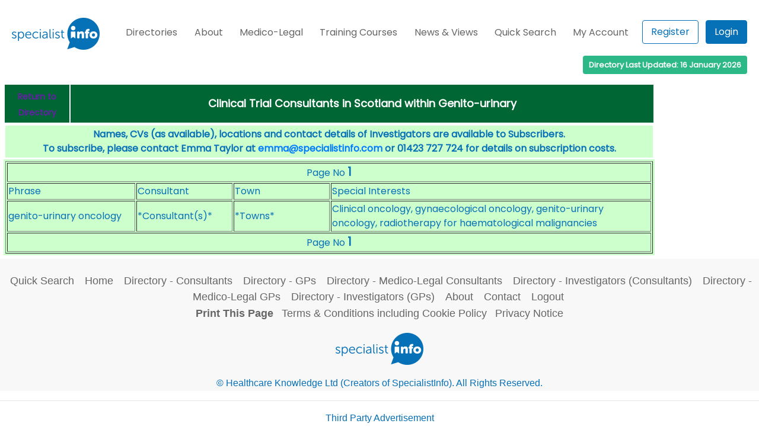

--- FILE ---
content_type: text/html
request_url: https://www.specialistinfo.com/si_find_ct.php?t=122&r=Genito-urinary&region=NW
body_size: 5833
content:
<!DOCTYPE HTML>
<html>
<head>
<meta charset="UTF-8">
<meta name="viewport" content="width=1000, initial-scale=1">
<meta http-equiv="expires" content="Fri, Apr 01 1974 00:00:00 GMT" />
<meta http-equiv="pragma" content="no-cache" />
<meta http-equiv="cache-control" content="no-cache" />
<meta name="description" value="">

<script>
  (function(i,s,o,g,r,a,m){i['GoogleAnalyticsObject']=r;i[r]=i[r]||function(){
  (i[r].q=i[r].q||[]).push(arguments)},i[r].l=1*new Date();a=s.createElement(o),
  m=s.getElementsByTagName(o)[0];a.async=1;a.src=g;m.parentNode.insertBefore(a,m)
  })(window,document,'script','//www.google-analytics.com/analytics.js','ga');

  ga('create', 'UA-38879664-1', 'auto');
  ga('send', 'pageview');

</script>

<!-- myspecialistinfo JS and CSS files -->
<script src='/js/tools.js' type='text/javascript'></script>
<!-- live query version removed Apr 12 -->
<script src='msi_/js/jquery.js' type='text/javascript'></script>
<script src='msi_/js/mysi.js' type='text/javascript'></script>

<script src="https://cdnjs.cloudflare.com/ajax/libs/jquery-tools/1.2.7/jquery.tools.min.js"></script>
<script language="JavaScript" type="text/javascript" src="/js/favsys.js"></script>
<script language="JavaScript" type="text/javascript" src="/js/jedit.js"></script>
<script type="text/javascript" src="https://ajax.googleapis.com/ajax/libs/jqueryui/1.7.2/jquery-ui.js"></script>
<script type="text/javascript">
$(document).ready(function(){
	  function slideout(){
  setTimeout(function(){
  $("#response").slideUp("slow", function () {
      });

}, 2000);}

    $("#response").hide();
	$(function() {
	$("#list ul").sortable({ opacity: 0.8, cursor: 'move', update: function() {

			var order = $(this).sortable("serialize") + '&update=update';
			$.post("updatefavlist.php", order, function(theResponse){
				$("#response").html(theResponse);
				$("#response").slideDown('slow', function() {
   				var page_anchor = $(location).attr('href');
				window.location.reload(page_anchor);
			});

			//slideout();
			});
		}
		});
	});

});
</script>
<link type='text/css' href='style15.css' rel='stylesheet' media='screen' />
<link type='text/css' href='msi_/css/msi-dialog-moz.css' rel='stylesheet' media='screen' />
<link type="text/css" href="style15print.css" rel="stylesheet" media="print" />
<link rel="shortcut icon" href="/favicon.ico" />
<link rel="icon" type="image/ico" href="/favicon.ico" />

<link rel="stylesheet" href="https://fonts.googleapis.com/css?family=Poppins" />
<link rel="stylesheet" href="https://cdn.jsdelivr.net/npm/bootstrap@4.0.0/dist/css/bootstrap.min.css" integrity="sha384-Gn5384xqQ1aoWXA+058RXPxPg6fy4IWvTNh0E263XmFcJlSAwiGgFAW/dAiS6JXm" crossorigin="anonymous">

<!-- myspecialistinfo JS and CSS files -->
<title>Clinical Trial Consultants in Scotland within Genito-urinary</title>
</head>
<body>
<div class="pagecontainer">
<!-- Menu Template Logic-->
<script>
	function openPanel(panel) {
		const panelList = ['p1', 'p2', 'p3', 'p4', 'p5', 'p6', 'p7'];

		panelList.forEach(element => {
			if(element !== panel){
				document.getElementById(element).classList.remove('dropdown-panel__show');
			}
		});

		document.getElementById(panel).classList.toggle('dropdown-panel__show');
    }
</script>


<div class="nav-topline">
	<div class="row">
		<div class="col-auto text-left">
			<a href="a_index.php"><img src="images/logo.png" alt="logo"></a>
		</div>
		<div class="col text-center m-0">
			<nav class="navbar navbar-expand-lg navbar-light d-block pr-0 pl-0">
				<button class="navbar-toggler float-right" type="button" data-toggle="collapse" data-target="#navbarSupportedContent" aria-controls="navbarSupportedContent" aria-expanded="false" aria-label="Toggle navigation">
					<span class="navbar-toggler-icon"></span>
				</button>

				<div class="collapse navbar-collapse" id="navbarSupportedContent">
					<ul class="nav w-100">
						<li><a href="#" onclick="openPanel('p1')">Directories</a></li>
						<li><a href="#" onclick="openPanel('p2')">About</span></a></li>
						<li><a href="#" onclick="openPanel('p3')">Medico-Legal</a></li>
						<li><a href="#" onclick="openPanel('p4')">Training Courses</a></li>
						<li><a href="#" onclick="openPanel('p5')">News & Views</a></li>
						<li><a href="#" onclick="openPanel('p6')">Quick Search</a></li>
						<li><a href="#" onclick="openPanel('p7')">My Account</a></li>
						<li>
							<div class="inline-block text-center text-lg-right" style="margin-top: -4px">
																	<a href="/a_signup_page.php" title="Register" class="p-0 pr-2"><button type="button" class="btn-outline">Register</button></a>
									<a href="/a_login_page.php" title="Login Details" class="p-0"><button type="button" class="btn-full">Login</button></a>
															</div>
						</li>
					</ul>
				</div>
			</nav>
		</div>
	</div>
</div>

<div id="p1" class="dropdown-panel">
	<div class="row">
		<div class="col-12 col-lg-3">
			<ul class="nav h-100">
				<li style="background: linear-gradient(0deg, rgb(7, 113, 184), rgb(7, 113, 184)), url('/images/image-01.jpg'); background-blend-mode: multiply,normal;"></li>
			</ul>
		</div>
		<div class="col nav m-0 p-0">
			<li>UK Consultants
				<ul>
					<li><a href="/b_directory.php" title="NHS & Private Consultants">NHS & Private</a></li>
					<li><a href="/b_directory_pr.php" title="Private Consultants">Private Consultants</a></li>
					<li><a href="/b_directory_ml.php" title="Medico-Legal Consultants">Medico-Legal Consultants</a></li>
					<li><a href="/b_directory_ct.php" title="Investigators & Key Opinion Leaders">Investigators & KOLs</a></li>
				</ul>
			</li>
		</div>
		<div class="col nav m-0 p-0">
			<li>UK GPs
				<ul>
					<li><a href="/a_directory_gp2.php" title="NHS & Private GPs">NHS & Private</a></li>
					<li><a href="/a_directory_gp_priv.php" title="Private GPs">Private GPs</a></li>
					<li><a href="/a_directory_gp_ml2.php" title="medico-legal GPs">Medico-Legal GPs</a></li>
					<li><a href="/a_directory_gp_ct2.php" title="GP investigators">Investigator GPs</a></li>
				</ul>
			</li>
		</div>
		<div class="col nav m-0 p-0">
			<li>Irish Republic Consultants
				<ul>
					<li><a href="/intl/ei/i_directory.php" title="Public & Private Consultants">Public & Private</a></li>
					<li><a href="/intl/ei/i_directory_pr.php" title="Private Consultants">Private Consultants</a></li>
					<li><a href="/intl/ei/i_directory_ml.php" title="Medico-Legal Consultants">Medico-Legal Consultants</a></li>
					<li><a href="/intl/ei/i_directory_ct.php" title="Investigators & Key Opinion Leaders">Investigators & KOLs</a></li>
				</ul>
			</li>
		</div>
	</div>
</div>

<div id="p2" class="dropdown-panel">
	<div class="row">
		<div class="col-12 col-lg-3">
			<ul class="nav h-100">
				<li style="background: linear-gradient(0deg, rgb(7, 113, 184), rgb(7, 113, 184)), url('/images/image-02.jpg'); background-blend-mode: multiply,normal;"></li>
			</ul>
		</div>
		<div class="col nav m-0 p-0">
			<li>About SpecialistInfo
				<ul>
					<li><a href="/a_aboutus.php" title="Home Page">About Us</a></li>
					<li><a href="/a_contactus.php" title="Contact Us">Contact Us</a></li>
					<li><a href="/the-team" title="The Team">The Team</a></li>
					<li><a href="/a_testimonials.php" title="Testimonials">Testimonials</a></li>
										<li><a href="/a_members.php" title="Members">Members</a></li>
				</ul>
			</li>
		</div>
		<div class="col nav m-0 p-0">
			<li>GDPR
				<ul>
					<li><a href="/gdpr-and-pecr-guidance" title="GDPR and PECR Guidance">GDPR and PECR Guidance</a></li>
					<li><a href="/legitimate-interests-assessment-1" title="Legitimate Interests Assessment Template for Users">Legitimate Interests Assessment Template for Users</a></li>
				</ul>
			</li>
		</div>
		<div class="col nav m-0 p-0">
			<li>Statistics
				<ul>
					<li><a href="/a_stats_view_gp.php" title="Number of GPs">Number of GPs</a></li>
					<li><a href="/a_stats_view.php" title="Number of Consultants">Number of Consultants</a></li>
					<li><a href="/a_stats_view_spec.php?t=1" title="Consultants within Specialties">Consultants within Specialties</a></li>
					<li><a href="/a_stats_view_spec.php?t=2" title="Medico-Legal Specialties">Medico-Legal Specialties</a></li>
					<li><a href="/a_stats_view_spec.php?t=3" title="Clinical Trials Specialties">Clinical Trials Specialties</a></li>
					<li><a href="/a_stats_view_spec.php?t=4" title="Key Opinion Leader Specialties">Key Opinion Leader Specialties</a></li>
					<li><a href="/a_stats_view_spec.php?t=5" title="Private Consultants Specialties">Private Consultants Specialties</a></li>
				</ul>
			</li>
		</div>
	</div>
</div>

<div id="p3" class="dropdown-panel">
	<div class="row">
		<div class="col-12 col-lg-3">
			<ul class="nav h-100">
				<li style="background: linear-gradient(0deg, rgb(7, 113, 184), rgb(7, 113, 184)), url('/images/image-03.jpg'); background-blend-mode: multiply,normal;"></li>
			</ul>
		</div>
		<div class="col nav m-0 p-0">
			<li>Services
				<ul>
					<li><a href="/specialistinfo-medico-legal-services" title="Medico-Legal Services">Medico-Legal Services</a></li>
					<li><a href="/a_lia_example_for_drs_ml.php" title="Example Legitimate Interests Assessment for Doctors">Example Legitimate Interests Assessment for Doctors</a></li>
					<li><a href="/faculty-of-expert-witnesses-panel" title="Faculty of Expert Witnesses Panel">Faculty of Expert Witnesses Panel</a></li>
					<li><a href="/_cms/uploads/FEW_Code_Of_Good_Practice_2022_927a25dc9f.pdf" title="FEW Code of Good Practice">FEW Code of Good Practice</a></li>
					<li><a href="/mediators" title="Mediators">Mediators</a></li>

				</ul>
			</li>
		</div>
		<div class="col nav m-0 p-0">
			<li>Courses
				<ul>
					<li><a href="https://www.medicolegalconference.com/" title="Medico-Legal Conference">Medico-Legal Conference</a></li>
					<li><a href="/course-calendar-2026" title="Course Calendar 2026">Course Calendar 2026</a></li>
					<li><a href="/ml-personal-injury-course" title="Personal Injury">Personal Injury</a></li>
					<li><a href="/ml-clinical-negligence-course" title="Clinical Negligence">Clinical Negligence</a></li>
					<li><a href="/ml-expert-witness-reaccreditation-day" title="Expert Witness Reaccreditation Day">Expert Witness Reaccreditation Day</a></li>
					<li><a href="/ml-risk-management-toolkit" title="Risk Management Toolkit">Risk Management Toolkit</a></li>
					<li><a href="/ml-court-room-skills" title="Courtroom Skills Course">Courtroom Skills Course</a></li>
					<li><a href="/ml-scottish-expert-witness-course" title="Scottish Expert Witness Course">Scottish Expert Witness Course</a></li>
					<li><a href="/ml-expert-secretaries-skills-course" title="ML Expert Secretaries Skills Course">ML Expert Secretaries Skills Course</a></li>
					<li><a href="/mediation-course" title="Mediation">Mediation</a></li>
				</ul>
			</li>
		</div>
		<div class="col nav m-0 p-0">
			<li>Magazine
				<ul>
					<li><a href="/medico-legal-magazine-landing-page" title="All Issues">All Issues</a></li>
					<li><a href="/articles" title="Articles">Articles</a></li>
					<li><a href="http://www.ukmj.co.uk/" title="Mediation Journal">Mediation Journal</a></li>
					<li><a href="/_cms/uploads/Medico_Legal_Magazine_Expert_Witnesses_Adverts_b907e9ea4e.pdf" title="Expert Witness Advertise Here">Expert Witness Advertise Here</a></li>
					<li><a href="https://uploads-ssl.webflow.com/61adad71691946eb018c2aa4/64bb54d707c7bcd1e2fbd6d8_Medico-Legal%20Magazine%20-%20Media%20Pack.pdf" title="Law Firms & Agencies Advertise Here">Law Firms & Agencies Advertise Here</a></li>
				</ul>
			</li>
		</div>
	</div>
</div>

<div id="p4" class="dropdown-panel">
	<div class="row">
		<div class="col-12 col-lg-3">
			<ul class="nav h-100">
				<li style="background: linear-gradient(0deg, rgb(7, 113, 184), rgb(7, 113, 184)), url('/images/image-04.jpg'); background-blend-mode: multiply,normal;"></li>
			</ul>
		</div>
		<div class="col nav m-0 p-0">
			<li>Course Description
				<ul>
					<li><a href="/ml-personal-injury-course" title="Personal Injury">Personal Injury</a></li>
					<li><a href="/ml-clinical-negligence-course" title="Clinical Negligence">Clinical Negligence</a></li>
					<li><a href="/ml-expert-witness-reaccreditation-day" title="Expert Witness Reaccreditation Day">Expert Witness Reaccreditation Day</a></li>
					<li><a href="/ml-risk-management-toolkit" title="Risk Management Toolkit">Risk Management Toolkit</a></li>
					<li><a href="/ml-court-room-skills" title="Courtroom Skills Course">Courtroom Skills Course</a></li>
					<li><a href="/ml-scottish-expert-witness-course" title="Scottish Expert Witness Course">Scottish Expert Witness Course</a></li>
					<li><a href="/ml-expert-secretaries-skills-course" title="ML Expert Secretaries Skills Course">ML Expert Secretaries Skills Course</a></li>
					<li><a href="/mediation-course" title="Mediation">Mediation</a></li>
				</ul>
			</li>
		</div>
		<div class="col nav m-0 p-0">
			<li>Course Information
				<ul>
					<li><a href="/course-calendar-2026" title="Course Calendar 2026">Course Calendar 2026</a></li>
					<li><a href="/course-tutors" title="Course Tutors">Course Tutors</a></li>
					<li><a href="/venues" title="Venues">Venues</a></li>
					<li><a href="/cancellations" title="Cancellations">Cancellations</a></li>
					<li><a href="/developing-your-ml-practice" title="Developing your ML Practice">Developing your ML Practice</a></li>
					<li><a href="/courses-testimonials" title="Testimonials">Testimonials</a></li>
					<li><a href="/contact-us" title="Contact">Contact</a></li>
				</ul>
			</li>
		</div>
	</div>
</div>

<div id="p5" class="dropdown-panel">
	<div class="row">
		<div class="col-12 col-lg-3">
			<ul class="nav h-100">
				<li style="background: linear-gradient(0deg, rgb(7, 113, 184), rgb(7, 113, 184)), url('/images/image-05.jpg'); background-blend-mode: multiply,normal;"></li>
			</ul>
		</div>
		<div class="col nav m-0 p-0">
			<li>News & Views
				<ul>
					<li><a href="/news-and-views" title="Latest News">Latest News</a></li>
					<li><a href="/views-1" title="All Posts">All Posts</a></li>
				</ul>
			</li>
		</div>
	</div>
</div>

<div id="p6" class="dropdown-panel">
	<div class="row">
		<div class="col-12 col-lg-3">
			<ul class="nav h-100">
				<li style="background: linear-gradient(0deg, rgb(7, 113, 184), rgb(7, 113, 184)), url('/images/image-05.jpg'); background-blend-mode: multiply,normal;"></li>
			</ul>
		</div>
		<div class="col nav m-0 p-0">
			<li>Quick Search
				<ul>
					<li><a href="/a_keyword_search.php" title="Quick Search">Quick Search</a></li>
				</ul>
			</li>
		</div>
	</div>
</div>

<div id="p7" class="dropdown-panel">
	<div class="row">
		<div class="col-12 col-lg-3">
			<ul class="nav h-100">
				<li style="background: linear-gradient(0deg, rgb(7, 113, 184), rgb(7, 113, 184)), url('/images/image-02.jpg'); background-blend-mode: multiply,normal;"></li>
			</ul>
		</div>
		<div class="col nav m-0 p-0">
			<li>My Account
				<ul>
					<li>
													<a href="/a_signup_page.php" title="My Profile">Register</a>
											</li>
					<li>
													<a href="/a_login_page.php" title="Login Details">Login</a>
											</li>
											<li><a href="/a_lost_password_page_2.php" title="Password">Forgotten Password</a></li>
									</ul>
			</li>
		</div>
	</div>
</div>

<div class="badge-green">
	Directory Last Updated: 16 January 2026
</div>

<div class="logged-wrapper">
	
	</div>


<!-- Menu Template Logic -->
<table style="width:100%; border:none; background-color:#fff">
<tr><td>
<table width="100%" cellspacing="0" border="0"><tr><td valign="top" width="100%">
	

<table width="100%" class="consultant2">
	<tr>
    	<td class="directory_head_spec" align="center" width="10%">
			<a href="b_directory_ct.php" class="backtoindex">Return to Directory</a>
		</td>
		<td align="center" class="directory_head_spec">
			<b>Clinical Trial Consultants in Scotland within Genito-urinary</b>
		</td>
	</tr>
</table>
<table width="100%" cellspacing="0" border="0">

	<tr><td valign="top" width="100%"><table width="100%" bgcolor="#ccffcc">
		
		<tr><td align="center"><b>Names, CVs (as available), locations and contact details of Investigators are available to Subscribers.<br />To subscribe, please contact Emma Taylor at <a href="mailto:emma@specialistinfo.com">emma@specialistinfo.com</a> or 01423 727 724 for details on subscription costs. </b></td></tr>
		</table></td></tr>
 
<table width="100%" bgcolor="#ccffcc">
<tr><td width="100%">

<table width="100%" border="1" >

		

<tr><td colspan="4" align="center">Page No <span style="font-size:120%";><b>1</b></span> </td></tr>

 	
			<tr><td width="20%">Phrase</td><td width="15%">Consultant</td><td width="15%">Town</td><td width="50%">Special Interests</td></tr>
			<tr><td>genito-urinary oncology</td><td><div style="display:inline;">*Consultant(s)*</div></td><td>*Towns*</td><td>Clinical oncology, gynaecological oncology, genito-urinary oncology, radiotherapy for haematological malignancies	</td></tr>		
	
	
<tr><td colspan="4" align="center">Page No <span style="font-size:120%";><b>1</b></span> </td></tr>	
	  		

</table>		







</td></tr>
</table>
</td>



<!-- start sponlinks -->
<td valign="top">
<!-- new JR -->
<table width="160" class="noPrint"><tr><td><img src="./images/spacer.gif" height="1" width="160"  alt="Spacer"></td></tr>
</table>
<!-- end JR -->
</td>
<!-- end sponlinks -->
</tr></table>


</td></tr>
</table>
<footer id="footer-f1" class="noPrint">
<br>
<div style="text-align:center;">
<a href="/a_keyword_search.php" class="footerlink">Quick Search</a>&nbsp;
<a href="/a_index.php" class="footerlink">Home</a>&nbsp;
<a href="/b_directory.php" class="footerlink">Directory - Consultants</a>&nbsp;
<a href="/a_directory_gp2.php" class="footerlink">Directory - GPs</a>&nbsp;
<a href="/b_directory_ml.php" class="footerlink">Directory - Medico-Legal Consultants</a>&nbsp;
<a href="/b_directory_ct.php" class="footerlink">Directory - Investigators (Consultants)</a>&nbsp;
<a href="/a_directory_gp_ml2.php" class="footerlink">Directory - Medico-Legal GPs</a>&nbsp;
<a href="/a_directory_gp_ct2.php" class="footerlink">Directory - Investigators (GPs)</a>&nbsp;
<a href="/a_aboutus.php" class="footerlink">About</a>&nbsp;
<!-- <a href="/useful_info.php" class="footerlink" style="font-weight:bold;">Medical Abbreviations</a> -->
<a href="/a_contactus.php" class="footerlink">Contact</a>&nbsp;
<a href="/logout_results.php" class="footerlink">Logout</a>
</div>
<p align="center" class="copynotice">
<a href="#" onClick="window.print()" class="footerlink" style="font-weight:bold;">Print This Page</a>
	<a href="#" onClick="window.open('a_terms.html','Terms','toolbar=yes,menubar=yes,scrollbars=yes,resizable=yes,width=700,height=600')" class="footerlink">Terms &amp; Conditions including Cookie Policy</a>
	<a href="a_privacy_notice.php" target="_blank" class="footerlink">Privacy Notice</a>
	
<span id="siteseal"><script async type="text/javascript" src="https://seal.starfieldtech.com/getSeal?sealID=e5BYn26ku49vSHpSTAh319HahlEYdiqwKeIl9MOI9N3x6JutoIMbVv2ZmLIj"></script></span>	
	
</p>	
<p align="center">
<img src="images/logo.png" alt="" />
</p>
<p align="center">
&copy;  Healthcare Knowledge Ltd (Creators of SpecialistInfo). All Rights Reserved.
</p>

	<!-- Global site tag (gtag.js) - Google Analytics -->
	<script async src="https://www.googletagmanager.com/gtag/js?id=UA-169417176-1"></script>
	<script>
		window.dataLayer = (window.dataLayer || []);
		function gtag(){
			dataLayer.push(arguments);
		}
		gtag('js', new Date());
		gtag('config', 'UA-169417176-1');
	</script>
</footer>

<!-- 
<hr>
<div style="margin-left:325px;">
	<br>	
<table width="600">
 <tr>
   <td><div style="text-align:center;">
   <b>SEARCH FOR Medical Abbreviations - see above or Help->Useful Info</b>
   </div></td>
 </tr>
 </table>
</div>
<br>
-->
<hr>
<div class="noPrint">
<p align="center">
Third Party Advertisement
</p>
<div style="margin-left:75px;">	
	Adverts by Google
	<script async src="//pagead2.googlesyndication.com/pagead/js/adsbygoogle.js"></script>
	<!-- Ad_footer -->
	<ins class="adsbygoogle"
	     style="display:inline-block;width:728px;height:90px"
	     data-ad-client="ca-pub-6659888979594583"
	     data-ad-slot="5574683338"></ins>
	<script>
	(adsbygoogle = window.adsbygoogle || []).push({});
	</script>
</div>
</div>

<div class="modal noPrint" id="prompt">

   <section id="container-fv1">
  
    <div class="wrapper-fv2">
    
     <section class="header-row-fv3">
          <ul>
            <li style="list-style-type: none;">
              <img src="images/logo.png" alt="specialist info" title="specialist info"/>
            </li>
          </ul>
      </section>
    
       <section class="content-fv4">
            <div class="inner-wrap-fv5">
         <h3>Favourites List</h3>
         <p>Enter the description for this link and click ok or to close, click the close button or use the ESC key.</p>
            <ul>
        
          <!-- <li style="list-style-type: none;"><fieldset style="width:20px;" id="2" class="siseq"></fieldset></li> -->
          <li style="list-style-type: none;" ><fieldset><input id="1" style="border:0; width:350px;" class="sifav" value="Clinical Trial Consultants in Scotland within Genito-urinary"/></fieldset><input id="3" type="hidden" class="sipk" value=""/><input id="4" type="hidden" class="siref" value=""/></li>
           <li style="list-style-type: none;"><fieldset style="width:20px;"><input id="2" style="border:0; width:25px" class="siseq" value="" /></fieldset></li>
         <li style="list-style-type: none;" > <button id="dual" type="button" class="saved btn-blue" title="Add"> Add </button></li>
         <li style="list-style-type: none;"><button type="button" class="close btn-blue" title="Close"> Close </button></li>
         </ul>
             </div>
             
            <div class="inner-wrap-fv6">
            <h2>Current Favourites</h2>
             
            </div>
          
           </section>
             
    </div>
  </section>
  
</div> 

</div>
</body>
</html>

--- FILE ---
content_type: text/html; charset=utf-8
request_url: https://www.google.com/recaptcha/api2/aframe
body_size: 268
content:
<!DOCTYPE HTML><html><head><meta http-equiv="content-type" content="text/html; charset=UTF-8"></head><body><script nonce="9izb8E0gmj0x-kLXW-fARw">/** Anti-fraud and anti-abuse applications only. See google.com/recaptcha */ try{var clients={'sodar':'https://pagead2.googlesyndication.com/pagead/sodar?'};window.addEventListener("message",function(a){try{if(a.source===window.parent){var b=JSON.parse(a.data);var c=clients[b['id']];if(c){var d=document.createElement('img');d.src=c+b['params']+'&rc='+(localStorage.getItem("rc::a")?sessionStorage.getItem("rc::b"):"");window.document.body.appendChild(d);sessionStorage.setItem("rc::e",parseInt(sessionStorage.getItem("rc::e")||0)+1);localStorage.setItem("rc::h",'1768859323116');}}}catch(b){}});window.parent.postMessage("_grecaptcha_ready", "*");}catch(b){}</script></body></html>